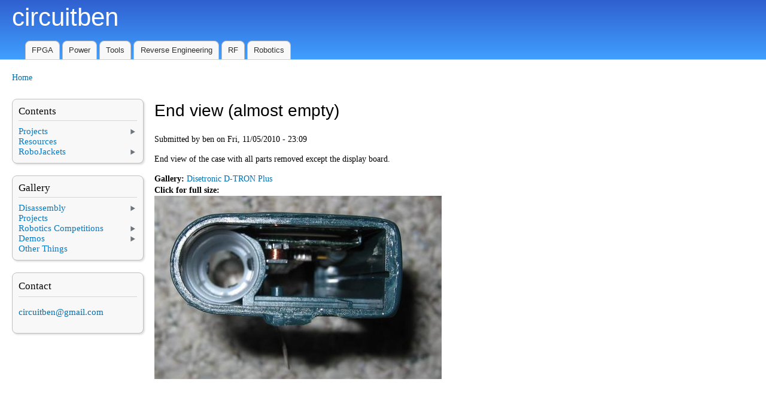

--- FILE ---
content_type: text/html; charset=utf-8
request_url: https://www.circuitben.com/node/307
body_size: 3742
content:
<!DOCTYPE html PUBLIC "-//W3C//DTD XHTML+RDFa 1.0//EN"
  "http://www.w3.org/MarkUp/DTD/xhtml-rdfa-1.dtd">
<html xmlns="http://www.w3.org/1999/xhtml" xml:lang="en" version="XHTML+RDFa 1.0" dir="ltr">

<head profile="http://www.w3.org/1999/xhtml/vocab">
  <meta http-equiv="Content-Type" content="text/html; charset=utf-8" />
<meta name="Generator" content="Drupal 7 (http://drupal.org)" />
<link rel="canonical" href="/node/307" />
<link rel="shortlink" href="/node/307" />
  <title>End view (almost empty) | circuitben</title>
  <style type="text/css" media="all">
@import url("https://www.circuitben.com/modules/system/system.base.css?qxv1wu");
@import url("https://www.circuitben.com/modules/system/system.menus.css?qxv1wu");
@import url("https://www.circuitben.com/modules/system/system.messages.css?qxv1wu");
@import url("https://www.circuitben.com/modules/system/system.theme.css?qxv1wu");
</style>
<style type="text/css" media="all">
@import url("https://www.circuitben.com/modules/field/theme/field.css?qxv1wu");
@import url("https://www.circuitben.com/modules/node/node.css?qxv1wu");
@import url("https://www.circuitben.com/modules/search/search.css?qxv1wu");
@import url("https://www.circuitben.com/modules/user/user.css?qxv1wu");
@import url("https://www.circuitben.com/sites/all/modules/views/css/views.css?qxv1wu");
</style>
<style type="text/css" media="all">
@import url("https://www.circuitben.com/sites/all/modules/ctools/css/ctools.css?qxv1wu");
@import url("https://www.circuitben.com/sites/all/modules/nice_menus/css/nice_menus.css?qxv1wu");
@import url("https://www.circuitben.com/sites/default/themes/circuitben/nice_menus_circuitben.css?qxv1wu");
</style>
<style type="text/css" media="all">
@import url("https://www.circuitben.com/sites/default/themes/circuitben/circuitben-style.css?qxv1wu");
</style>
<link type="text/css" rel="stylesheet" href="https://www.circuitben.com/sites/default/themes/circuitben/circuitben-light.css?qxv1wu" media="all" />
  <script type="text/javascript" src="https://www.circuitben.com/misc/jquery.js?v=1.4.4"></script>
<script type="text/javascript" src="https://www.circuitben.com/misc/jquery-extend-3.4.0.js?v=1.4.4"></script>
<script type="text/javascript" src="https://www.circuitben.com/misc/jquery-html-prefilter-3.5.0-backport.js?v=1.4.4"></script>
<script type="text/javascript" src="https://www.circuitben.com/misc/jquery.once.js?v=1.2"></script>
<script type="text/javascript" src="https://www.circuitben.com/misc/drupal.js?qxv1wu"></script>
<script type="text/javascript" src="https://www.circuitben.com/sites/all/modules/nice_menus/js/jquery.bgiframe.js?v=2.1"></script>
<script type="text/javascript" src="https://www.circuitben.com/sites/all/modules/nice_menus/js/jquery.hoverIntent.js?v=0.5"></script>
<script type="text/javascript" src="https://www.circuitben.com/sites/all/modules/nice_menus/js/superfish.js?v=1.4.8"></script>
<script type="text/javascript" src="https://www.circuitben.com/sites/all/modules/nice_menus/js/nice_menus.js?v=1.0"></script>
<script type="text/javascript" src="https://www.circuitben.com/sites/all/modules/google_analytics/googleanalytics.js?qxv1wu"></script>
<script type="text/javascript">
<!--//--><![CDATA[//><!--
(function(i,s,o,g,r,a,m){i["GoogleAnalyticsObject"]=r;i[r]=i[r]||function(){(i[r].q=i[r].q||[]).push(arguments)},i[r].l=1*new Date();a=s.createElement(o),m=s.getElementsByTagName(o)[0];a.async=1;a.src=g;m.parentNode.insertBefore(a,m)})(window,document,"script","https://www.google-analytics.com/analytics.js","ga");ga("create", "UA-21330211-1", {"cookieDomain":"auto"});ga("send", "pageview");
//--><!]]>
</script>
<script type="text/javascript">
<!--//--><![CDATA[//><!--
jQuery.extend(Drupal.settings, {"basePath":"\/","pathPrefix":"","ajaxPageState":{"theme":"circuitben","theme_token":"v5O7A5w-efj_RPp0Csumy9pKXfTMNc38IxJMRPa_JZc","js":{"misc\/jquery.js":1,"misc\/jquery-extend-3.4.0.js":1,"misc\/jquery-html-prefilter-3.5.0-backport.js":1,"misc\/jquery.once.js":1,"misc\/drupal.js":1,"sites\/all\/modules\/nice_menus\/js\/jquery.bgiframe.js":1,"sites\/all\/modules\/nice_menus\/js\/jquery.hoverIntent.js":1,"sites\/all\/modules\/nice_menus\/js\/superfish.js":1,"sites\/all\/modules\/nice_menus\/js\/nice_menus.js":1,"sites\/all\/modules\/google_analytics\/googleanalytics.js":1,"0":1},"css":{"modules\/system\/system.base.css":1,"modules\/system\/system.menus.css":1,"modules\/system\/system.messages.css":1,"modules\/system\/system.theme.css":1,"modules\/field\/theme\/field.css":1,"modules\/node\/node.css":1,"modules\/search\/search.css":1,"modules\/user\/user.css":1,"sites\/all\/modules\/views\/css\/views.css":1,"sites\/all\/modules\/ctools\/css\/ctools.css":1,"sites\/all\/modules\/nice_menus\/css\/nice_menus.css":1,"sites\/default\/themes\/circuitben\/nice_menus_circuitben.css":1,"sites\/default\/themes\/circuitben\/circuitben-style.css":1,"sites\/default\/themes\/circuitben\/circuitben-light.css":1}},"nice_menus_options":{"delay":"800","speed":"fast"},"googleanalytics":{"trackOutbound":1,"trackMailto":1,"trackDownload":1,"trackDownloadExtensions":"7z|aac|arc|arj|asf|asx|avi|bin|csv|doc(x|m)?|dot(x|m)?|exe|flv|gif|gz|gzip|hqx|jar|jpe?g|js|mp(2|3|4|e?g)|mov(ie)?|msi|msp|pdf|phps|png|ppt(x|m)?|pot(x|m)?|pps(x|m)?|ppam|sld(x|m)?|thmx|qtm?|ra(m|r)?|sea|sit|tar|tgz|torrent|txt|wav|wma|wmv|wpd|xls(x|m|b)?|xlt(x|m)|xlam|xml|z|zip"}});
//--><!]]>
</script>
</head>
<body class="html not-front not-logged-in one-sidebar sidebar-first page-node page-node- page-node-307 node-type-image" >
  <div id="skip-link">
    <a href="#main-content" class="element-invisible element-focusable">Skip to main content</a>
  </div>
    
    <div id="header">
                    <div id="site-name">
          <a href="/" title="Home" rel="home"><span>circuitben</span></a>
        </div>
                          <div id="main-menu">
          <ul id="main-menu-links" class="links clearfix"><li class="menu-712 first"><a href="/subjects/fpga" title="FPGA">FPGA</a></li>
<li class="menu-726"><a href="/subjects/power" title="Power">Power</a></li>
<li class="menu-748"><a href="/subjects/tools" title="Tools">Tools</a></li>
<li class="menu-714"><a href="/subjects/reverse-engineering" title="Reverse Engineering">Reverse Engineering</a></li>
<li class="menu-715"><a href="/subjects/rf" title="RF">RF</a></li>
<li class="menu-716 last"><a href="/subjects/robotics" title="Robotics">Robotics</a></li>
</ul>        </div>
          </div>

    <div id="main-wrapper">
          <div id="breadcrumb"><h2 class="element-invisible">You are here</h2><div class="breadcrumb"><a href="/">Home</a></div></div>
    
    
    <div id="main" class="clearfix">
      <div id="content" class="column">
        <a id="main-content"></a>
                <h1 class="title" id="page-title">End view (almost empty)</h1>                <div class="tabs"></div>                          <div class="region region-content">
    <div id="block-system-main" class="block block-system">

    
  <div class="content">
    <div id="node-307" class="node node-image clearfix">

  
      
      <div class="submitted">
      Submitted by <span class="username">ben</span> on Fri, 11/05/2010 - 23:09    </div>
  
  <div class="content">
    <div class="field field-name-body field-type-text-with-summary field-label-hidden"><div class="field-items"><div class="field-item even"><p>End view of the case with all parts removed except the display board.</p>
</div></div></div><div class="field field-name-field-gallery field-type-taxonomy-term-reference field-label-inline clearfix"><div class="field-label">Gallery:&nbsp;</div><div class="field-items"><div class="field-item even"><a href="/taxonomy/term/48">Disetronic D-TRON Plus</a></div></div></div><div class="field field-name-field-image field-type-image field-label-above"><div class="field-label">Click for full size:&nbsp;</div><div class="field-items"><div class="field-item even"><a href="https://www.circuitben.com/sites/default/files/images/img_2417.jpg"><img src="https://www.circuitben.com/sites/default/files/styles/large/public/images/img_2417.jpg?itok=68hDDubF" width="480" height="306" /></a></div></div></div>  </div>

  
  
</div>
  </div>
</div>
  </div>
              </div>
              <div id="sidebar-first" class="column sidebar">
            <div class="region region-sidebar-first">
    <div id="block-nice-menus-1" class="block block-nice-menus">

    <h2><span class="nice-menu-show-title">Contents</span></h2>
  
  <div class="content">
    <ul class="nice-menu nice-menu-right nice-menu-menu-contents" id="nice-menu-1"><li class="menu-1774 menuparent  menu-path-taxonomy-term-20 first odd "><a href="/projects" title="Projects">Projects</a><ul><li class="menu-1775 menu-path-taxonomy-term-22 first odd "><a href="/lighting" title="Lighting">Lighting</a></li>
<li class="menu-1776 menu-path-taxonomy-term-59  even "><a href="/nav200" title="NAV200">NAV200</a></li>
<li class="menu-1777 menu-path-taxonomy-term-24  odd "><a href="/lcd" title="LCD">LCD</a></li>
<li class="menu-1778 menuparent  menu-path-taxonomy-term-26  even "><a href="/test-equipment" title="Test Equipment">Test Equipment</a><ul><li class="menu-1779 menu-path-taxonomy-term-27 first odd "><a href="/tektronix-492" title="Tektronix 492">Tektronix 492</a></li>
<li class="menu-1780 menu-path-taxonomy-term-28  even "><a href="/dso3000/index.php" title="Agilent DSO3xxxA">Agilent DSO3xxxA</a></li>
<li class="menu-1781 menu-path-taxonomy-term-23  odd last"><a href="/function-generator" title="Function Generator">Function Generator</a></li>
</ul></li>
<li class="menu-1782 menuparent  menu-path-taxonomy-term-30  odd "><a href="/robots" title="Robots">Robots</a><ul><li class="menu-1783 menu-path-taxonomy-term-31 first odd "><a href="/sickbot" title="SICKbot">SICKbot</a></li>
<li class="menu-1784 menu-path-taxonomy-term-32  even last"><a href="/quadrotor" title="Quadrotor">Quadrotor</a></li>
</ul></li>
<li class="menu-1785 menu-path-taxonomy-term-34  even last"><a href="/more-projects" title="More Projects">More Projects</a></li>
</ul></li>
<li class="menu-1786 menu-path-taxonomy-term-19  even "><a href="/resources" title="Resources">Resources</a></li>
<li class="menu-1787 menuparent  menu-path-taxonomy-term-21  odd last"><a href="/robojackets" title="RoboJackets">RoboJackets</a><ul><li class="menu-1788 menu-path-taxonomy-term-33 first odd "><a href="/robocup" title="Robocup">Robocup</a></li>
<li class="menu-1789 menu-path-taxonomy-term-25  even last"><a href="/first" title="FIRST">FIRST</a></li>
</ul></li>
</ul>
  </div>
</div>
<div id="block-nice-menus-2" class="block block-nice-menus">

    <h2><span class="nice-menu-show-title">Gallery</span></h2>
  
  <div class="content">
    <ul class="nice-menu nice-menu-right nice-menu-menu-gallery" id="nice-menu-2"><li class="menu-1843 menuparent  menu-path-gallery-8 first odd "><a href="/gallery/8" title="Disassembly">Disassembly</a><ul><li class="menu-1844 menu-path-gallery-10 first odd "><a href="/gallery/10" title="3Dconnexion SpaceNavigator">3Dconnexion SpaceNavigator</a></li>
<li class="menu-1845 menu-path-gallery-58  even "><a href="/gallery/58" title="OmniPod">OmniPod</a></li>
<li class="menu-1846 menu-path-gallery-57  odd "><a href="/gallery/57" title="SICK LD-LRS 1000">SICK LD-LRS 1000</a></li>
<li class="menu-1847 menu-path-gallery-39  even "><a href="/gallery/39" title="Directional Coupler">Directional Coupler</a></li>
<li class="menu-1848 menu-path-gallery-48  odd "><a href="/gallery/48" title="Disetronic D-TRON Plus">Disetronic D-TRON Plus</a></li>
<li class="menu-1849 menu-path-gallery-46  even "><a href="/gallery/46" title="IFI">IFI</a></li>
<li class="menu-1850 menu-path-gallery-41  odd "><a href="/gallery/41" title="SICK DS60">SICK DS60</a></li>
<li class="menu-1851 menu-path-gallery-42  even "><a href="/gallery/42" title="SICK LMS291">SICK LMS291</a></li>
<li class="menu-1852 menu-path-gallery-37  odd "><a href="/gallery/37" title="SICK NAV200">SICK NAV200</a></li>
<li class="menu-1853 menu-path-gallery-11  even "><a href="/gallery/11" title="SICK PLS101-112">SICK PLS101-112</a></li>
<li class="menu-1854 menu-path-gallery-9  odd last"><a href="/gallery/9" title="Tektronix 492">Tektronix 492</a></li>
</ul></li>
<li class="menu-1855 menu-path-gallery-60  even "><a href="/gallery/60" title="Projects">Projects</a></li>
<li class="menu-1856 menuparent  menu-path-gallery-50  odd "><a href="/gallery/50" title="Robotics Competitions">Robotics Competitions</a><ul><li class="menu-1857 menuparent  menu-path-gallery-36 first odd "><a href="/gallery/36" title="DARPA Urban Challenge 2007">DARPA Urban Challenge 2007</a><ul><li class="menu-1858 menu-path-gallery-54 first odd "><a href="/gallery/54" title="Construction">Construction</a></li>
<li class="menu-1859 menu-path-gallery-55  even "><a href="/gallery/55" title="Testing">Testing</a></li>
<li class="menu-1860 menu-path-gallery-56  odd last"><a href="/gallery/56" title="Competition">Competition</a></li>
</ul></li>
<li class="menu-1861 menu-path-gallery-45  even "><a href="/gallery/45" title="IGVC 2004">IGVC 2004</a></li>
<li class="menu-1862 menu-path-gallery-43  odd "><a href="/gallery/43" title="Robocup 2008 (Suzhou)">Robocup 2008 (Suzhou)</a></li>
<li class="menu-1863 menu-path-gallery-49  even "><a href="/gallery/49" title="Robocup 2009 US">Robocup 2009 US</a></li>
<li class="menu-1864 menu-path-gallery-44  odd last"><a href="/gallery/44" title="Robocup 2010 (Singapore)">Robocup 2010 (Singapore)</a></li>
</ul></li>
<li class="menu-1865 menuparent  menu-path-gallery-51  even "><a href="/gallery/51" title="Demos">Demos</a><ul><li class="menu-1866 menu-path-gallery-52 first odd "><a href="/gallery/52" title="Propagation through coax">Propagation through coax</a></li>
<li class="menu-1867 menu-path-gallery-53  even last"><a href="/gallery/53" title="Reflections">Reflections</a></li>
</ul></li>
<li class="menu-1868 menu-path-gallery-47  odd last"><a href="/gallery/47" title="Other Things">Other Things</a></li>
</ul>
  </div>
</div>
<div id="block-block-1" class="block block-block">

    <h2>Contact</h2>
  
  <div class="content">
    <p><a href="mailto:circuitben@gmail.com">circuitben@gmail.com</a></p>
  </div>
</div>
  </div>
        </div>
          </div></div>

    <div id="footer">
          </div>
  </div>
  </body>
</html>


--- FILE ---
content_type: text/css
request_url: https://www.circuitben.com/sites/default/themes/circuitben/circuitben-style.css?qxv1wu
body_size: 922
content:
/* Fonts */
body {
	font-family: "Times New Roman",Times,serif;
}

#site-name a {
	font-size: 3em;
}

#main-menu {
	font-size: 0.9em;
}

.pager, #header {
	font-family: "Helvetica Neue",Helvetica,Arial,sans-serif;
}

.sidebar {
	font-size: 11pt;
}

.sidebar h2 {
	font-size: 13pt;
}

/* Common borders */
#main-menu-links a {
	-moz-border-radius-topleft: 8px;
	border-top-left-radius: 8px;
	-moz-border-radius-topright: 8px;
	border-top-right-radius: 8px;
	border: 1px solid;
	border-bottom: none;
}

.node-teaser, .sidebar .block, .view-cell, ul.pager, fieldset {
	-moz-border-radius: 8px;
	border-radius: 8px;
	border: 1px solid;
}

/* Defaults */
body {
	line-height: 1.4;
	font-size: 87.5%;
	margin: 0;
	padding: 0;
	border: 0;
	outline: 0;
}

a:link, a:visited {
	text-decoration: none;
}

a:focus {
	text-decoration: underline;
}

#site-name a {
	padding: 10px 0 10px 20px;
}

fieldset {
	padding: 10px;
}

#site-name a {
	font-weight: normal;
}

#main-menu {
	margin-bottom: 20px;
	border-bottom: 1px solid;
}

#main-menu ul {
	margin: 0;
}

#main-menu-links li {
	float: left;
	list-style: none outside none;
	margin: 0 1px;
	padding: 0 1px;
}
#main-menu-links a {
	float: left;
	height: 2.4em;
	line-height: 2.4em;
	padding: 0 0.8em;
}

.breadcrumb, #main {
	margin-left: 20px;
}

#main {
	position: relative;
}
#content {
	margin-left: 17em;
	margin-right: 20px;
}
#sidebar-first {
	position: absolute;
	top: 0;
}

.node-teaser {
	padding: 0 10px;
	margin-bottom: 1.4em;
}
.node-teaser h2 {
	font-family: sans-serif;
	font-weight: normal;
	margin: 5px 0;
}
.node-teaser .field-item {
	display: inline;
	margin-right: 0.7em;
}

.sidebar {
	width: 15em;
	float: left;
	line-height: 1.4;
}
.sidebar h2 {
	margin: 0 0 0.5em;
	padding-bottom: 5px;
	font-weight: inherit;
	border-bottom: 1px solid;
}

.sidebar .block {
	margin: 0 0 1.4em;
	padding: 10px;
}

ul.menu {
	margin: 0;
	padding: 0 0 0.25em 1em;
	border: medium none;
	list-style: none outside none;
	text-align: left;
}

input {
	margin-right: 0.6em;
}

#page-title {
	font-family: sans-serif;
	font-weight: normal;
}

td {
	padding: 4px;
}

.view-cell {
	text-align: center;
	padding: 4px;
}

.view-taxonomy-gallery .field-items {
	display: table;
	width: 220px;
	height: 220px;
	border: 1px solid;
}

.view-taxonomy-gallery .field-item {
	margin-right: 0;
	display: table-cell;
	vertical-align: middle;
}

ul.pager {
	padding: 4px 0;
}

.item-list .pager li {
	padding: 0;
	margin: 0;
}

.item-list .pager a {
	border: 1px solid;
	padding: 0 3px;
	margin: 0 2px;
}

.item-list .pager .pager-current {
	border: none;
	padding: 0 3px;
	margin: 0 2px;
}

.feed-icon img {
	margin-top: 10px;
}

a:hover.feed-icon {
	background-color: inherit;
}


--- FILE ---
content_type: text/css
request_url: https://www.circuitben.com/sites/default/themes/circuitben/circuitben-light.css?qxv1wu
body_size: 594
content:
a {
	color: #0070b0;
}

a:hover {
	text-decoration: underline;
}

.view-cell:hover, .sidebar a:hover, .pager a:hover, #main-menu-links a:hover {
	background-color: #e0e0e0;
}

#contact-image {
	height: 1em;
	background: url(/sites/default/files/image.png) left top no-repeat;
}

#site-name a {
	color: #ffffff;
}

#header {
	background-color: #3060d0;
	background: -moz-linear-gradient(-90deg, #3060d0, #40a0ff);
	background: -webkit-gradient(linear, center top, center bottom, from(#3060d0), to(#40a0ff));
}

#site-name {
	color: #ffffff;
}

#main-menu {
	padding-top: 10px;
/*
	background: -moz-linear-gradient(-90deg, #40a0ff, #c0c0c0);
	background: -webkit-gradient(linear, center top, center bottom, from(#40a0ff), to(#c0c0c0));*/
}

#main-menu, .view-taxonomy-gallery .field-items, .item-list .pager a {
	border-color: #d0d0d0;
}

#main-menu-links a, .node-teaser, .sidebar .block, .view-cell, ul.pager, fieldset {
	border-color: #c0c0c0;
}

#main-menu-links a, .view-cell, ul.pager, .sidebar .block {
	background-color: #f8f8f8;
}

#main-menu-links a {
	color: #303030;
}

.sidebar h2 {
	border-color: #d6d6d6;
}

.item-list .pager .pager-current {
	background-color: #d0d0ff;
}

.sidebar .block, ul.pager, .node-teaser {
	-moz-box-shadow: 2px 2px 3px #ddd;
	-webkit-box-shadow: 2px 2px 3px #ddd;
	box-shadow: 2px 2px 3px #ddd;
}

/* Nice menus */
ul.nice-menu-right li.menuparent,
ul.nice-menu-right li li.menuparent {
	background: #f8f8f8 url(arrow-right-light.png) right center no-repeat;
}

ul.nice-menu-right li.menuparent:hover,
ul.nice-menu-right li li.menuparent:hover {
	background: url(arrow-right-light.png) right center no-repeat;
}

ul.nice-menu-right ul {
	border-color: #c0c0c0;
	background: #f8f8f8
}



--- FILE ---
content_type: text/css
request_url: https://www.circuitben.com/sites/default/themes/circuitben/nice_menus_circuitben.css?qxv1wu
body_size: 247
content:
.nice-menu a {
	background: inherit;
}

ul.nice-menu,
ul.nice-menu ul {
	list-style: none;
	padding: 0;
	margin: 0;
}

/******************************
 VERTICAL (left/right) menus
******************************/

/* VERTICAL menus where submenus pop RIGHT (default). */
ul.nice-menu-right ul {
	border: 1px solid;
	-moz-border-radius: 8px;
	border-radius: 8px;
	padding: 4px;
	width: 14em;
	left: 14em;
	top: 0;
}



--- FILE ---
content_type: text/plain
request_url: https://www.google-analytics.com/j/collect?v=1&_v=j102&a=965482391&t=pageview&_s=1&dl=https%3A%2F%2Fwww.circuitben.com%2Fnode%2F307&ul=en-us%40posix&dt=End%20view%20(almost%20empty)%20%7C%20circuitben&sr=1280x720&vp=1280x720&_u=IEBAAEABAAAAACAAI~&jid=127042593&gjid=257253730&cid=1489784950.1769074734&tid=UA-21330211-1&_gid=716191270.1769074734&_r=1&_slc=1&z=992366886
body_size: -451
content:
2,cG-DZCF40K4VK